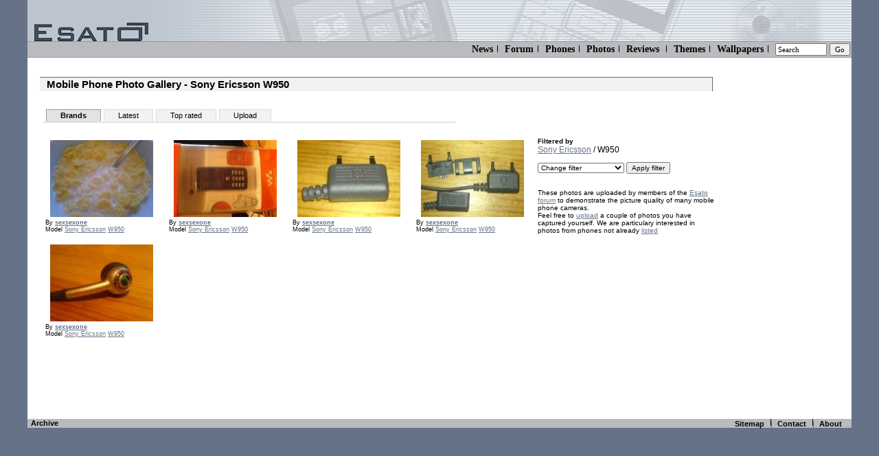

--- FILE ---
content_type: text/html; charset=UTF-8
request_url: https://www.esato.com/phonephotos/index.php?make=Sony+Ericsson&model=W950i
body_size: 5876
content:
<!DOCTYPE HTML PUBLIC "-//W3C//DTD HTML 4.01 Transitional//EN" "http://www.w3.org/TR/html4/loose.dtd">
<html>
<head>



<meta http-equiv="Content-Type" content="text/html; charset=ISO-8859-1">
<title>Sony Ericsson W950 Mobile Phone camera example photos - Esato</title><base target="_top">
<META NAME="keywords" content="Sony Ericsson, W950i, photo, camera, phonepmak:Sony Ericsson">
<META NAME="description" content="Example photos captured with Sony Ericsson W950i mobile phone cameras. Esato members share their favourite photos by uploading them to this page. ">



<link rel="top" href="/">
<link rel="alternate" type="application/rss+xml" title="Esato.com RSS" href="//www.esato.com/news/rss/">
<link rel="help" href="/help/downloadhelp.php">
<link rel="contents" href="/about/sitemap.php"><!-- 2026-01-23 22:19:39 -->
<link rel="search" type="application/opensearchdescription+xml" title="Esato web site search" href="//www.esato.com/searchbar.xml">
<link rel="search" type="application/opensearchdescription+xml" title="Esato phone database" href="//www.esato.com/searchbarphones.xml">
<style type="text/css">
.logotext{font-family:verdana,geneva;font-size:7pt;}
td{font-size:8pt;font-family:verdana;}
</style>
<link rel="stylesheet" type="text/css" href="//www.esato.com/global.css" >
<link rel="stylesheet" type="text/css" href="/style-res-1.css" />
<script language="javascript" src="//www.esato.com/script.js"  type="text/javascript"></script>

<script type="text/javascript" src="//www.esato.com/jquery-1.4.min.js"></script>
<script src="//www.esato.com/js/jquery.ttip.js" type="text/javascript"></script>
<script src="//www.esato.com/js/jquery.hoverIntent.min.js" type="text/javascript"></script>
<script language="javascript" TYPE="text/javascript">function vvew(){window.open("explainvotes.php", "", "width=750,height=500,scrollbars=yes,location=no,status=no,menubar=no,resizable=yes");}</script><style type="text/css">
.clearall{clear:both}
.thumbleft{float:left;margin:5px}
.linnet{
	background-color:#FFFFFF;
	font-size:12pt;
	border-style:solid;
	border-width:0px;
	margin-left:auto;
	margin-right:auto;
	width:170px;
}

.linnet:hover{background-color:#eee}

 
/* Tekst under hvert bilde */

.photobuttons{
	display:inline;
	list-style: none;
}
.photobuttons li{
	float: left;
}
 
.photobuttons li a{
	height:17px;
	width:88px;
	float: left;
	display: block;
	color: #000000;
	text-decoration: none;
	text-align: center;
	font-size:9px;
	background: url(../gfx/ppmenuinactive.png) #667287 no-repeat;
	padding-top:3px;
	padding-bottom:1px;
}
.photobuttons li a.ppmenuactive{
	background: url(../gfx/ppmenuactive.png) #667287 no-repeat;
	color:#fff;
	font-weight:bold;
	height:17px;
}
 
 
/* Hovedtabell */

#ppmastertable{padding:5px;}

/* Celler i hovedtabell */

.phowner{
	font-weight:bold;
}
.ppbildetbl{
	text-align:center;
}
.ppfilterhead{
	font-weight:bold;
	font-size:12px;
}
.exif_desc,.exif_title{font-family:arial;font-size:9pt;font-weight:bold}
.exif_data{font-family:arial;font-size:9pt}
.exif_data_blur{font-family:arial;font-size:9pt;color:#999999}
.photocomment{font-family:arial;font-size:10pt}
.nextphoto{font-family:arial;font-size:12pt;font-weight:bold}
#ppfiltermain{border:0px solid #888;margin-top:10px;}
#ppfilterlink{font-size:12px;}
#ppfilterform{font-size:10px}
#ppfilterform select,input{font-size:10px}

#pprightcol{float:right;width:260px;border:0px #d5d5d5 solid;font-size:10px}
#ppthumbs{width:auto;float:left;clear:left}
#ppmaincontent{width:990px; border:0px solid #888}
#pptopline{width:700px; border:0px solid #888;margin-left:10px}
.nextlink{margin-bottom:0px;margin-right:0px;padding:0px;margin-top:0px;;float:right}
.fontsmallbold{font-size:10px;font-weight:bold;}
/*
// Special CCS when testing locally
*/


.eletdtxt{ 
	font-size:9px;
	color:#000000;
	text-align:left;
	border:0px #fff solid;

}
#ppmastertable .eletdtxt{
	text-align:left;
	padding-top:0px;
}
.ytterramme{min-width:1040px}
#memlink{
	font-size:10px;
	font-weight:bold;

	padding:10px;
	padding-left:30px;
	margin-right:10px;
	background: url(//www.esato.com/gfx/arrowleftdown.png) #fff no-repeat bottom left;
}
#memlink a{
	font-size:12px;
	font-weight:bold
}

ul.tabhead{
	font-family:verdana,arial;
	font-size:11px;
	color:#000;
	border-bottom:2px solid #e3e3e3;
	width:
600px;
	overflow:auto;
	background-color:#fff;
	list-style:none;
	float:left;
	padding-left:0px;
}

.tabhead li{
	float:left;
	margin-left:4px;
	line-height:1.5em;
}
.tabhead a{
	text-decoration:none;
	color:#000;
	padding:2px 10px 2px 10px;
}
.tabactive{
	background-color: #e3e3e3;
	padding:0px 10px 0px 10px;
	border:1px solid #999;
	border-bottom:1px solid #ddd;
	font-weight:bold;
}

.tabinactive{
	background-color:#f2f2f2;
	padding:0px 10px 0px 10px;
	border-bottom:1px solid #f2f2f2;
	margin-left:4px;
	border-left:1px solid #ddd;
	border-right:1px solid #ddd;
	border-top:1px solid #ddd;
	
}
li.liuser{
	float:right;
}
li.liuser a{padding-left:0px;font-weight:bold}
.tabinactive a:hover{
	text-decoration:underline;
}
#personPopupContainer{
    position:absolute;
    left:0;
    top:0;
    display:none;
    z-index: 20000;
	min-height:150px;
}

.personPopupPopup{

}


#personPopupContent
{
    background-color: #fff;
    min-width: 300px;
    min-height: 120px;
	max-width:350px;
}
/*
.personPopupPopup .personPopupImage
{
    margin: 5px;
    margin-right: 15px;
}
*/
.personPopupPopup .corner 
{
    width: 19px;
    height: 15px;
}
    
.personPopupPopup .topLeft 
{
    background: url(//www.esato.com/js/img/tippopup/balloon_topLeft.png) no-repeat;
}
    
.personPopupPopup .bottomLeft 
{
    background: url(//www.esato.com/js/img/tippopup/balloon_bottomLeft.png) no-repeat;
}
    
.personPopupPopup .left 
{
    background: url(//www.esato.com/js/img/tippopup/balloon_left.png) repeat-y;
}
    
.personPopupPopup .right 
{
    background: url(//www.esato.com/js/img/tippopup/balloon_right.png) repeat-y;
}
    
.personPopupPopup .topRight 
{
    background: url(//www.esato.com/js/img/tippopup/balloon_topRight.png) no-repeat;
}
    
.personPopupPopup .bottomRight 
{
    background: url(//www.esato.com/js/img/tippopup/balloon_bottomRight.png) no-repeat;
}
    
.personPopupPopup .top 
{
    background: url(//www.esato.com/js/img/tippopup/balloon_top.png) repeat-x;
}
    
.personPopupPopup .bottom 
{
    background: url(//www.esato.com/js/img/tippopup/balloon_bottom.png) repeat-x;
    text-align: center;
}
.phoneinfotable{margin-top:10px;border-collapse:collapse;max-width:300px;min-height:170px;}
.phoneinfotable td{font-size:10px;font-family:verdana;padding:4px}
.phoneinfotable .desc{font-weight:bold;white-space:nowrap;vertical-align:top}
.phonedescimg{margin:10px 20px 10px 10px;}
.bggrey{background-color:#DFEEE3}
a.uline{text-decoration:underline}
</style>
</head>

<body class="body">
<div class="ytterramme">
<div class="innholdsramme">
<div class="toppramme"><a href="//www.esato.com/"><img src="//www.esato.com/gfx/esato_trans.gif"  alt="Esato" border="0" hspace="10" vspace="0"/></a></div>
<div class="topmenus" style="
font-size:14px;
font-family:verdana;
padding:2px;
white-space:nowrap;
background-image:none;
border-top:1px solid #999;
border-bottom:1px solid #999;
">
<form action="//www.esato.com/search.php" method="get">
<a href="/news/" title="News">News</a><span class="sep"></span> 
<a href="/board/" title="Mobile Phone Discussion Forum">Forum</a><span class="sep"></span>
<a href="/phones/" title="Phone database">Phones</a><span class="sep"></span>
<a href="/phonephotos/" title="Phone Photos">Photos</a><span class="sep"></span>
<a href="/reviews/" title="Mobile phone reviews">Reviews</a> <span class="sep"></span>
<a href="/themes/" title="Free mobile phone themes">Themes</a><span class="sep"></span>
<a href="/logos/colour/" title="Free Mobile Phone Wallpapers">Wallpapers</a><span class="sep"></span>
<input type="text" name="q" size="10" value="Search" onfocus="if(this.value=='Search')this.value=''" style="font-family:verdana;font-size:11px">
<input type="submit" name="sa" value="Go" style="font-family:verdana;font-size:11px">
</form>
</div>
 

<div class="maincontent">


            <table border="0" cellspacing="0" cellpadding="8">
              <tr> 
                <td valign="top">

<h1>Mobile Phone Photo Gallery - Sony Ericsson W950</h1><div style="padding:5px"><div id="pptopline">

<ul class="tabhead">
<li class="tabactive"><a href="/phonephotos/" title="By Mobile Phone Brands">Brands</a></li>
<li class="tabinactive"><a href="/phonephotos/index.php?view=all" title="Latest photos">Latest</a></li>
<li class="tabinactive"><a href="/phonephotos/index.php?toplist=yes" title="Most popular uploaded mobile phone photos" class="">Top rated</a></li>
<li class="tabinactive"><a href="upload.php" title="Upload mobile phone photos">Upload</a></li>
 </ul>

</div><div id="ppmaincontent"><div id="ppthumbs"><div id="ppmastertable">

<div class="thumbleft" id="thmb_1_225"><table class="border0 linnet"><tr><td class="ppbildetbl"><a href="viewphotos.php?pid=5547&amp;make=Sony+Ericsson&amp;model=W950i" rel="1008685613,225" class="personPopupTrigger"><img src="/phonephotos/cam/sony_ericsson/w950i/2007060310592zO3nq_t.jpg" alt=""  style="margin-top:1px" width="150" height="112"></a></td></tr><tr><td class="eletdtxt">By <a href="/phonephotos/index.php?uid=118963" class="phowner">sexsexone</a><br>Model <a href="/phonephotos/index.php?camera=view&amp;make=Sony+Ericsson" title="Camera Phone brand">Sony Ericsson</a>   <a href="/phonephotos/index.php?make=Sony+Ericsson&amp;model=W950i" title="Phone model">W950</a></td></tr></table></div>

<div class="thumbleft" id="thmb_2_225"><table class="border0 linnet"><tr><td class="ppbildetbl"><a href="viewphotos.php?pid=5530&amp;make=Sony+Ericsson&amp;model=W950i" rel="1328099827,225" class="personPopupTrigger"><img src="/phonephotos/cam/sony_ericsson/w950i/200706022224OgRMRK_t.jpg" alt=""  style="margin-top:1px" width="150" height="112"></a></td></tr><tr><td class="eletdtxt">By <a href="/phonephotos/index.php?uid=118963" class="phowner">sexsexone</a><br>Model <a href="/phonephotos/index.php?camera=view&amp;make=Sony+Ericsson" title="Camera Phone brand">Sony Ericsson</a>   <a href="/phonephotos/index.php?make=Sony+Ericsson&amp;model=W950i" title="Phone model">W950</a></td></tr></table></div>

<div class="thumbleft" id="thmb_3_225"><table class="border0 linnet"><tr><td class="ppbildetbl"><a href="viewphotos.php?pid=5529&amp;make=Sony+Ericsson&amp;model=W950i" rel="1923483543,225" class="personPopupTrigger"><img src="/phonephotos/cam/sony_ericsson/w950i/20070602222348N5DI_t.jpg" alt=""  style="margin-top:1px" width="150" height="112"></a></td></tr><tr><td class="eletdtxt">By <a href="/phonephotos/index.php?uid=118963" class="phowner">sexsexone</a><br>Model <a href="/phonephotos/index.php?camera=view&amp;make=Sony+Ericsson" title="Camera Phone brand">Sony Ericsson</a>   <a href="/phonephotos/index.php?make=Sony+Ericsson&amp;model=W950i" title="Phone model">W950</a></td></tr></table></div>

<div class="thumbleft" id="thmb_4_225"><table class="border0 linnet"><tr><td class="ppbildetbl"><a href="viewphotos.php?pid=5528&amp;make=Sony+Ericsson&amp;model=W950i" rel="1213272071,225" class="personPopupTrigger"><img src="/phonephotos/cam/sony_ericsson/w950i/2007060222221w0bad_t.jpg" alt=""  style="margin-top:1px" width="150" height="112"></a></td></tr><tr><td class="eletdtxt">By <a href="/phonephotos/index.php?uid=118963" class="phowner">sexsexone</a><br>Model <a href="/phonephotos/index.php?camera=view&amp;make=Sony+Ericsson" title="Camera Phone brand">Sony Ericsson</a>   <a href="/phonephotos/index.php?make=Sony+Ericsson&amp;model=W950i" title="Phone model">W950</a></td></tr></table></div><br class="clearall">

<div class="thumbleft" id="thmb_5_225"><table class="border0 linnet"><tr><td class="ppbildetbl"><a href="viewphotos.php?pid=5527&amp;make=Sony+Ericsson&amp;model=W950i" rel="1418098587,225" class="personPopupTrigger"><img src="/phonephotos/cam/sony_ericsson/w950i/20070602221769ZC2v_t.jpg" alt=""  style="margin-top:1px" width="150" height="112"></a></td></tr><tr><td class="eletdtxt">By <a href="/phonephotos/index.php?uid=118963" class="phowner">sexsexone</a><br>Model <a href="/phonephotos/index.php?camera=view&amp;make=Sony+Ericsson" title="Camera Phone brand">Sony Ericsson</a>   <a href="/phonephotos/index.php?make=Sony+Ericsson&amp;model=W950i" title="Phone model">W950</a></td></tr></table></div></div></div><div id="pprightcol"><div id="ppfiltermain"><div id="ppfilterlink"><span class="fontsmallbold">Filtered by</span><br><a href="/phonephotos/index.php?camera=view&amp;make=Sony+Ericsson">Sony Ericsson</a> / W950</div><br><div id="ppfilterform"><form action="/phonephotos/index.php" method="get">
	<input type="hidden" name="make" value="Sony Ericsson"/>
	<select name="model" class="filter">
	<option value="">Change filter</option>
	<option value="A120i">A120i</option>
<option value="U10i">Aino</option>
<option value="B200">B200</option>
<option value="C510">C510</option>
<option value="C702">C702</option>
<option value="C702 $pecial">C702 $pecial</option>
<option value="C702 rukna">C702 rukna</option>
<option value="C901">C901</option>
<option value="C901 of MaC">C901 of MaC</option>
<option value="C901_simpaul">C901_simpaul</option>
<option value="C902">C902</option>
<option value="C903">C903</option>
<option value="C905">C905</option>
<option value="J108i">Cedar J108i</option>
<option value="Cyber-Shoter's C901">Cyber-Shoter's C901</option>
<option value=""></option>
<option value="D750i">D750i</option>
<option value="J10i">Elm J10</option>
<option value="J10i2">Elm J10i2</option>
<option value="Erix's K770i">Erix's K770i</option>
<option value="G502">G502</option>
<option value="SONY ERICSSON G700">G700</option>
<option value="G705">G705</option>
<option value="SONY ERICSSON G900">G900</option>
<option value="J20i">Hazel J20i</option>
<option value="J108a">J108a</option>
<option value="F100i">Jalou</option>
<option value="K310i">K310</option>
<option value="K510i">K510</option>
<option value="K530i">K530</option>
<option value="K550i">K550</option>
<option value="K600i">K600</option>
<option value="K608i">K608</option>
<option value="K610i">K610</option>
<option value="K660i">K660</option>
<option value="K700">K700</option>
<option value="K750i">K750</option>
<option value="K770i">K770</option>
<option value="K790i">K790</option>
<option value="K800i">K800</option>
<option value="K800i Bundy">K800i Bundy</option>
<option value=""></option>
<option value="K800i special">K800i special</option>
<option value="K800i van Ruud">K800i van Ruud</option>
<option value="K810i">K810</option>
<option value="K810 by Caio-64">K810 by Caio-64</option>
<option value="K810i Atanasov">K810i Atanasov</option>
<option value="K810i Bundy">K810i Bundy</option>
<option value="K810i MITAKA">K810i MITAKA</option>
<option value=""></option>
<option value="K850i">K850</option>
<option value="K858c">K858c</option>
<option value="K900i">K900i</option>
<option value="LT26ii">LT26ii</option>
<option value="LT28h">LT28h</option>
<option value="LT28i">LT28i</option>
<option value="WT19i">Live Walkman</option>
<option value="MAA-K790GTI">MAA-K790GTI</option>
<option value="J105i">Naite</option>
<option value="SONY ERICSSON P1i">P1</option>
<option value="SONY ERICSSON P900">P900</option>
<option value="SONY ERICSSON p910i">P910</option>
<option value="SONY ERICSSON p910a">P910a</option>
<option value="SONY ERICSSON P990i">P990</option>
<option value="PhuongDuy's cell fone">PhuongDuy's cell fone</option>
<option value="Redd's k810">Redd's k810</option>
<option value="S312">S312</option>
<option value="S500i">S500</option>
<option value="S700i">S700i</option>
<option value="S710a">S710a</option>
<option value="SO-01C">SO-01C</option>
<option value="SONY ERICSSON P700i"> P700i</option>
<option value="U1a">Satio</option>
<option value="So-C905ics">So-C905ics</option>
<option value="T650i">T650</option>
<option value="T700">T700</option>
<option value="T715">T715</option>
<option value="V600i">V600i</option>
<option value="V630i">V630i</option>
<option value="V640i">V640i</option>
<option value="U5i">Vivaz</option>
<option value="U8i">Vivaz Pro</option>
<option value="W200a">W200</option>
<option value="W300i">W300</option>
<option value="W302">W302</option>
<option value="W350i">W350</option>
<option value="W380a">W380</option>
<option value="W550i">W550</option>
<option value="W580i">W580</option>
<option value="W580 $pecial">W580 $pecial</option>
<option value="W595">W595</option>
<option value="W600i">W600</option>
<option value="W610i">W610</option>
<option value="W610i Full Mode">W610i Full Mode</option>
<option value="W660i">W660</option>
<option value="W700i">W700</option>
<option value="W705">W705</option>
<option value="W710i">W710</option>
<option value="W715">W715</option>
<option value="W760i">W760</option>
<option value="W800i">W800</option>
<option value="W810i">W810</option>
<option value="W810i_KUKUH">W810i_KUKUH</option>
<option value="W850i">W850</option>
<option value="W880i">W880</option>
<option value="W890i">W890</option>
<option value="W900i">W900</option>
<option value="W902">W902</option>
<option value="W910i">W910</option>
<option value="W950i">W950</option>
<option value="SONY ERICSSON W960i">W960</option>
<option value="W980">W980</option>
<option value="W995a">W995</option>
<option value="X10">X10</option>
<option value="XPERIA X1">XPERIA X1</option>
<option value="XPERIA X2">XPERIA X2</option>
<option value="LT26w">Xperia Acro S</option>
<option value="ST17i">Xperia Active</option>
<option value="LT15a">Xperia Arc</option>
<option value="LT18i">Xperia Arc S</option>
<option value="ST27i">Xperia Go</option>
<option value="LT28at">Xperia Ion LT28at</option>
<option value="ST15i">Xperia Mini</option>
<option value="SK17i">Xperia Mini Pro</option>
<option value="MT15i">Xperia Neo</option>
<option value="MT11i">Xperia Neo V</option>
<option value="LT22i">Xperia P</option>
<option value="R800i">Xperia Play</option>
<option value="MK16i">Xperia Pro</option>
<option value="ST18i">Xperia Ray</option>
<option value="LT26i">Xperia S</option>
<option value="Xperia Sola">Xperia Sola</option>
<option value="ST25i">Xperia U</option>
<option value="X10i">Xperia X10</option>
<option value="E10i">Xperia X10 Mini</option>
<option value="U20i">Xperia X10 Mini Pro</option>
<option value="E15i">Xperia X8</option>
<option value="U100i">Yari</option>
<option value="Z520i">Z520</option>
<option value="Z530i">Z530</option>
<option value="Z550i">Z550</option>
<option value="Z610i">Z610</option>
<option value="Z710i">Z710</option>
<option value="Z750i">Z750</option>
<option value="Z770i">Z770</option>
<option value="Z780i">Z780</option>
<option value="Z800">Z800i</option>
<option value="W20i">Zylo</option>
<option value="bluViper&quot; K810i">bluViper&quot; K810i</option>
<option value="es209ra">es209ra</option>
<option value="flawy K810">flawy K810</option>
<option value=""></option>
</select>
<input type="submit" value="Apply filter"  class="filter" /></form></div></div><br><br>These photos are uploaded by members of the <a href="/board/">Esato forum</a> to demonstrate the picture quality of many mobile phone cameras. <br>
Feel free to <a href="/phonephotos/upload.php">upload</a> a couple of photos you have captured yourself. We are particulary interested in photos from phones not already <a href="/phonephotos/">listed</a>
<br>
<br />


<script type="text/javascript"><!--
google_ad_client = "pub-2559240025382447";
/* Phonephotos index 250x250 */
google_ad_slot = "8077179520";
google_ad_width = 250;
google_ad_height = 250;
//-->
</script>
<script type="text/javascript"
src="//pagead2.googlesyndication.com/pagead/show_ads.js">
</script>

</div><!-- end pprightcol --></div><!-- end ppmaincontent --></div><!-- end innediv --></td></tr></table>
</div><!-- maincontent -->


<div class="botmenu">
<div><a href="/archive/"  style="text-align:left;float:left">Archive</a></div>


<a href="/about/sitemap.php">Sitemap</a>   <span class="sep">|</span> 
<a href="/contact/">Contact</a>  <span class="sep">|</span> 
<a href="/about/">About</a>&nbsp; &nbsp;
</div>

</div><!-- indreramme -->
</div><!-- ytterramme -->
<script>
  (function(i,s,o,g,r,a,m){i['GoogleAnalyticsObject']=r;i[r]=i[r]||function(){
  (i[r].q=i[r].q||[]).push(arguments)},i[r].l=1*new Date();a=s.createElement(o),
  m=s.getElementsByTagName(o)[0];a.async=1;a.src=g;m.parentNode.insertBefore(a,m)
  })(window,document,'script','//www.google-analytics.com/analytics.js','ga');

  ga('create', 'UA-248517-1', 'auto');
  ga('send', 'pageview');

</script>
</body>
</html>


--- FILE ---
content_type: text/html; charset=utf-8
request_url: https://www.google.com/recaptcha/api2/aframe
body_size: 267
content:
<!DOCTYPE HTML><html><head><meta http-equiv="content-type" content="text/html; charset=UTF-8"></head><body><script nonce="KpDP3jojEIkNvsUzYbU0Ag">/** Anti-fraud and anti-abuse applications only. See google.com/recaptcha */ try{var clients={'sodar':'https://pagead2.googlesyndication.com/pagead/sodar?'};window.addEventListener("message",function(a){try{if(a.source===window.parent){var b=JSON.parse(a.data);var c=clients[b['id']];if(c){var d=document.createElement('img');d.src=c+b['params']+'&rc='+(localStorage.getItem("rc::a")?sessionStorage.getItem("rc::b"):"");window.document.body.appendChild(d);sessionStorage.setItem("rc::e",parseInt(sessionStorage.getItem("rc::e")||0)+1);localStorage.setItem("rc::h",'1769206781770');}}}catch(b){}});window.parent.postMessage("_grecaptcha_ready", "*");}catch(b){}</script></body></html>

--- FILE ---
content_type: application/javascript
request_url: https://www.esato.com/js/jquery.ttip.js
body_size: 1816
content:
// JavaScript Document
$(function()
{
    var hideDelay = 500;
    var currentID;
    var hideTimer = null;
    var son = null;
    var hideFunction = function()
    {
        if (hideTimer)
            clearTimeout(hideTimer);
        hideTimer = setTimeout(function()
        {
            currentPosition = { left: '0px', top: '0px' };
            container.css('display', 'none');
        }, hideDelay);
    };

    var currentPosition = { left: '0px', top: '0px' };

    // One instance that's reused to show info for the current person
    var container = $('<div id="personPopupContainer">'
        + '<table width="" border="0" cellspacing="0" cellpadding="0" align="center" class="personPopupPopup">'
        + '<tr>'
        + '   <td class="corner topLeft"></td>'
        + '   <td class="top"></td>'
        + '   <td class="corner topRight"></td>'
        + '</tr>'
        + '<tr>'
        + '   <td class="left">&nbsp;</td>'
        + '   <td><div id="personPopupContent"></div></td>'
        + '   <td class="right">&nbsp;</td>'
        + '</tr>'
        + '<tr>'
        + '   <td class="corner bottomLeft">&nbsp;</td>'
        + '   <td class="bottom">&nbsp;</td>'
        + '   <td class="corner bottomRight"></td>'
        + '</tr>'
        + '</table>'
        + '</div>');

    $('body').append(container);

    $('.personPopupTrigger').live('mouseover', function()
    {
        if (!$(this).data('hoverIntentAttached'))
        {
            $(this).data('hoverIntentAttached', true);
            $(this).hoverIntent
            (
                // hoverIntent mouseOver
                function()
                {
                    if (hideTimer)
                        clearTimeout(hideTimer);


                    // format of 'rel' tag: pageid,personguid
                    var settings = $(this).attr('rel').split(',');
                    var pageID = settings[0];
                    currentID = settings[1];
					
//					currentID = $(this).attr('rel');

                    

                    var pos = $(this).offset();
                    var width = $(this).width();
					if((pos.top + 200 > $(window).height()) && currentID != 'NA'){
						newtop = 200;
                    }
					else if(currentID == 'NA'){
						newtop = 120;
					}
					else{
						newtop = 150;
					}
					if(($(window).width() - pos.left) < 300 + width){
						newleft = pos.left - 330;
					}
					else{
						newleft = (pos.left + width - 1);
					}
//					alert('document.width ' + $(window).width() + ' - pos.left ' + pos.left +' < 300 + 160');
					var reposition = { left:  newleft + 'px', top: pos.top - newtop + 'px' };

                    // If the same popup is already shown, then don't requery
                    if (currentPosition.left == reposition.left &&
                        currentPosition.top == reposition.top)
                        return;

                    container.css({
                        left: reposition.left,
                        top: reposition.top
                    });

                    currentPosition = reposition;

                    $('#personPopupContent').html('&nbsp;');
					// If no guid in url rel tag, don't popup blank
                    if (currentID == 'NA'){
//						$('#personPopupContainer').css({'height': '100px', 'backgroundColor':'red'});
//						$('#personPopupPopup').css({'height': '100px', 'backgroundColor':'blue'});
						$('#personPopupContent').html('We have no technical specifications for this (mobile phone) camera model. It might be a regular digital camera and we are only providing information about mobile phones.');
					}
					else{
						if (son){
							son.abort();
							son = null;
						}
	
						son = $.getJSON('ppinfo.php', 
							{
								pid :currentID
							},
							function(j){
								// Verify that we're pointed to a page that returned the expected results.
								if(j.status != 'ok'){
									$('#personPopupContent').html('<span style="color:red" class="smallText">Page ' + pageID + ' did not return a valid result for person ' + currentID + '.Please have your administrator check the error log.</span>');
								}
	
								// Verify requested person is this person since we could have multiple ajax
								// requests out if the server is taking a while.
								if(j.pid == currentID){
	//                                var text = $(data).find('.personPopupResult').html();
									text = j.data;
									$('#personPopupContent').html('<b>'+j.modelname + '</b><br class="clearall"><div style="float:left"><img src="' + j.imgurl + '" alt="" class="phonedescimg"></div><div style="">' + text + '</div>');
								}
							}
						);
					}
					

                    container.css('display', 'block');
                },
                // hoverIntent mouseOut
                hideFunction
            );
            // Fire mouseover so hoverIntent can start doing its magic
            $(this).trigger('mouseover');
        }
    });

    // Allow mouse over of details without hiding details
    $('#personPopupContainer').mouseover(function()
    {
        if (hideTimer)
            clearTimeout(hideTimer);
		hideTimer = setTimeout(function(){   
          container.css('display', 'none');   
      	}, 0);   
    });

    // Hide after mouseout
    $('#personPopupContainer').mouseout(hideFunction);
});